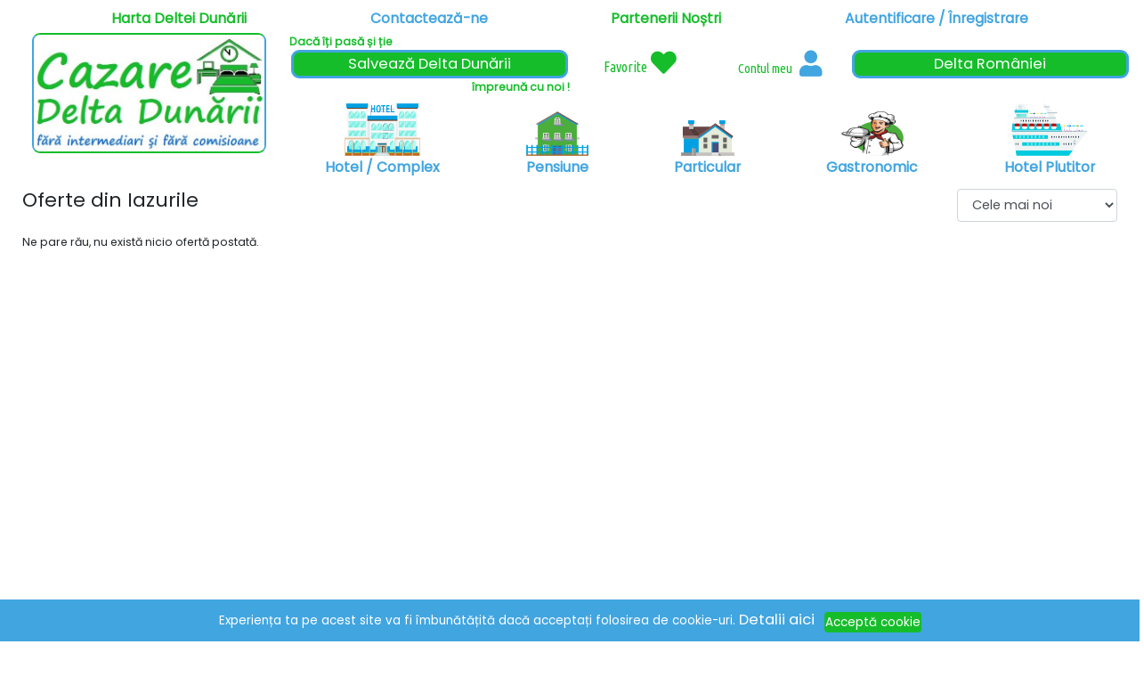

--- FILE ---
content_type: text/html; charset=UTF-8
request_url: https://cazaredeltadunarii.ro/loc/Iazurile
body_size: 3544
content:
<!DOCTYPE html>
<html lang="ro">
    <head>
        <meta charset="utf-8">
        <meta name="viewport" content="width=device-width, initial-scale=1">
<meta name="keywords" content="Cazare,Delta,Dunarea,Romania,Oferte">
        <meta name="description" content="Oferte de cazare in Delta Dunarii. Cele mai bune oferte.">
        <title>Cazare Iazurile Delta Dunarii</title>
<!--Favicon -->
        <link rel="icon" href="https://cazaredeltadunarii.ro/public/images/favicon-cdd.ico" type="image/x-icon">
<link rel="apple-touch-icon" sizes="180x180" href="https://cazaredeltadunarii.ro/public/images/apple-touch-icon.png">
<link rel="icon" type="image/png" sizes="32x32" href="https://cazaredeltadunarii.ro/public/images/favicon-32x32.png">
<link rel="icon" type="image/png" sizes="16x16" href="https://cazaredeltadunarii.ro/public/images/favicon-16x16.png">
<link rel="manifest" href="https://cazaredeltadunarii.ro/public/images/site.webmanifest">
<!-- end Favicon -->

        <!-- Fonts -->
        <link rel="preconnect" href="https://fonts.googleapis.com">
<link rel="preconnect" href="https://fonts.gstatic.com" crossorigin>
<link href="https://fonts.googleapis.com/css2?family=Poppins&display=swap" rel="stylesheet">
<link href="https://fonts.googleapis.com/css2?family=Dancing+Script&display=swap" rel="stylesheet">
<link href="https://fonts.googleapis.com/css2?family=Ubuntu+Condensed&display=swap" rel="stylesheet">
       

        <!-- Styles -->
        <link href="https://cazaredeltadunarii.ro/public/css/app.css" rel="stylesheet">
        <link href="https://cazaredeltadunarii.ro/public/css/stilizare.css" rel="stylesheet">
<link rel="stylesheet" href="https://cdnjs.cloudflare.com/ajax/libs/font-awesome/5.12.0-2/css/fontawesome.min.css" />
<link rel="stylesheet" href="https://cdnjs.cloudflare.com/ajax/libs/font-awesome/5.12.0-2/css/all.min.css" />

<!-- jssocials pentru distribuire -->
    

<link type="text/css" rel="stylesheet" href="https://cdn.jsdelivr.net/jquery.jssocials/1.4.0/jssocials.css" />

<!--<link type="text/css" rel="stylesheet" href="https://cdn.jsdelivr.net/jquery.jssocials/1.4.0/jssocials-theme-flat.css" />-->
<link type="text/css" rel="stylesheet" href="https://cdn.jsdelivr.net/jquery.jssocials/1.4.0/jssocials-theme-classic.css" />
<!--<link type="text/css" rel="stylesheet" href="https://cdn.jsdelivr.net/jquery.jssocials/1.4.0/jssocials-theme-minima.css" /> 
<link type="text/css" rel="stylesheet" href="https://cdn.jsdelivr.net/jquery.jssocials/1.4.0/jssocials-theme-plain.css" />-->

<!-- end jssocials pentru distribuire -->
    </head>
    <body>
         <!-- Scripts -->
        <script src="https://cazaredeltadunarii.ro/public/js/app.js"></script>
        
     <header>
	<!--<div class="text-center translate" id="google_translate_element"></div>-->
	<!--
<ul class="nav nav-pills justify-content-center albastru">
 <li class="active nav-item">
 <a class="nav-link" href="https://deltaromaniei.ro" target="_blank">Delta României</a>
 </li>
 <li class="nav-item"><a class="nav-link" href="https://transportindeltadunarii.ro" target="_blank">Transport în Delta Dunării</a></li>
</ul>
-->
<ul class="nav nav-pills justify-content-center albastru-deschis">
 <li class="nav-item1">
 <a class="nav-link" id="harta" href="https://cazaredeltadunarii.ro/harta-deltei"><span>Harta Deltei Dunării</span></a>
 </li>

  <li class="nav-item"><a id="last-minute" class="nav-link" href="https://cazaredeltadunarii.ro/contact">Contactează-ne</a></li>
  <li class="nav-item"><a id="parteneri" class="nav-link" href="https://cazaredeltadunarii.ro/parteneri"><span class="verde">Partenerii Noștri</span></a></li>
 <li class="nav-item2">
 					<a id="auth" class="nav-link" href="https://cazaredeltadunarii.ro/login">Autentificare / Înregistrare</a>
			</li>

 <!-- <li class="nav-item2"><a id="contact" class="nav-link" href="https://cazaredeltadunarii.ro/contact"><span>Sugestii / Reclamații</span></a></li> -->
</ul>

<div class="row mt-1 justify-content-center">
	<div class="col-md-3 mb-3 text-center">
		<a href="https://cazaredeltadunarii.ro"><img class="img-fluid dmbord" src="https://cazaredeltadunarii.ro/public/images/Sigla OK.jpg" alt="sigla"></a>
	</div>
	<div class="col-md-9 pad0">
		
		<div class="row justify-content-center align-items-center">
			<div class="col-md-4 pad0 minvizibil">
        <div class="stanga negru-harta verde" style="width:100%;text-align:left;">
                            Dacă îți pasă și ție
                          </div>
                            <a href="https://salveazadeltadunarii.ro" target="_blank"><button class="btn pad0 buton-site">Salvează Delta Dunării</button></a>
                        <div class="mdreapta negru-harta verde" style="width:100%;text-align:right;">
                            împreună cu noi !
                          </div>
                        </div>
			
			<div class="col-md-4 pad0">
				<div class="row inline2 justify-content-center align-items-center">
					<div class="col-md-6 col2-1 text-center justify-content-center">
						<form method="get" action="https://cazaredeltadunarii.ro/lista-favorite">
							<input type="hidden" name="_token" value="Or0yvF4QgNuosmZ2Z6Toe4lroWmyvdV5DERAJUv7">							<button class="btn" type="submit">
						<span class="fav"><span class="favorite">Favorite</span>
							<i class="fas fa-heart fa-2x">
								<div class="peste">
															</div></i>
							
						</span>
						</button>
					</form>
					</div>
					<div class="col-md-6 col2-1 text-center justify-content-center">
			 
			<div id="kont"><a href="https://cazaredeltadunarii.ro/login"><span class="contulmeu">Contul meu<i class="fas fa-user fa-2x ml-2"></i></span></a>
			</div>
								</div>
					
				</div>

			</div>
			<div class="col-md-4 pad0">
                          <a href="https://deltaromaniei.ro" target="_blank"><button class="btn buton-site">Delta României</button></a>
                        </div>
		</div>

		
		<div class="menu mt-2 suta95">
			<div class="row justify-content-center">
			<div class="menu-item1"><a href="https://cazaredeltadunarii.ro/hoteluri">
				<div><img src="https://cazaredeltadunarii.ro/public/images/3.png" alt="Hotel" class="img-responsive imagine1"></div><div>Hotel / Complex</div></a>
			</div>
			<div class="menu-item"><a href="https://cazaredeltadunarii.ro/pensiuni">
				<div><img src="https://cazaredeltadunarii.ro/public/images/4.png" alt="Pensiune" class="img-responsive imagine2"></div><div>Pensiune</div></a>
			</div>
			<div class="menu-item"><a href="https://cazaredeltadunarii.ro/particulari">
				<div><img src="https://cazaredeltadunarii.ro/public/images/2.png" alt="Particular" class="img-responsive imagine3" ></div><div>Particular</div></a>
			</div>
			<div class="menu-item"><a href="https://cazaredeltadunarii.ro/gastronomic">
				<div><img src="https://cazaredeltadunarii.ro/public/images/5.png" alt="Gastronomic" class="img-responsive imagine2"></div><div>Gastronomic</div></a>
			</div>
		<div class="menu-item5"><a href="https://cazaredeltadunarii.ro/hoteluri-plutitoare">
				<div><img src="https://cazaredeltadunarii.ro/public/images/6.png" alt="Hotel plutitor" class="img-responsive imagine1"></div><div>Hotel Plutitor</div></a>
			</div>
		</div>
	</div>

       
       
		
	</div>
</div>

       <script type="text/javascript">
       	/*function googleTranslateElementInit() {
  new google.translate.TranslateElement({pageLanguage: 'ro', includedLanguages: 'en,de', layout: google.translate.TranslateElement.FloatPosition.TOP_LEFT, autoDisplay: false}, 'google_translate_element');
  }*/

        var active_link = document.querySelector('.albastru-deschis a[href="'+document.URL+'"]');
        //$("#"+active_link.id).css('text-decoration','underline');
        if(active_link != null){
        $("#"+active_link.id).css('border-bottom','2px solid rgb(100, 100, 100)');
        $("#"+active_link.id).css('border-radius','0');
        $("#"+active_link.id).css('line-height','18px');
    	}
     </script>
            
    <!-- <script type="text/javascript" src="//translate.google.com/translate_a/element.js?cb=googleTranslateElementInit"></script>-->
</header>
   
       <div class="container-fluid">
      
                
           <div class="row mb-3">
            <div class="col-md-10">
          <h1>Oferte din Iazurile</h1>
              </div>
         <div class="col-md-2">

        <select name="sortare-oferte" id="sortare-oferte" class="form-control bord" 
        onchange="sort(this)">
          <option value="1" >Cele mai noi</option>
          <option value="2" >Cele mai vechi</option>
          <option value="3" >Cele mai populare</option>
          <option value="4" >Discount crescător</option>
          <option value="5" >Discount descrescător</option>
        </select>
                    </div>
                </div>

         
                      <div>
                                <h4>Ne pare rău, nu există nicio ofertă postată.</h4>
                             </div>           
              
           
            
                
         </div>
         <div class="footer row text-center justify-content-center pad0">
 
	<div class="col-md-4 row text-center justify-content-center my-2 pad0">
		<div class="col-md-10 text-center">
        <div class="stanga negru-harta verde" style="width:100%;text-align:left;">
                            Dacă îți pasă și ție
                          </div>
                          <div class="text-center">
                            <a href="https://salveazadeltadunarii.ro" target="_blank"><button class="btn buton-site">Salvează Delta Dunării</button></a>
                        </div>
                        <div class="mdreapta negru-harta verde" style="width:100%;text-align:right;">
                            împreună cu noi !
                          </div>
                        </div>
      
         </div>
	
	 <div class="justify-content-center col-md-4 text-center my-2 pad0">
                      <!-- AddToAny BEGIN --
<div class="a2a_kit a2a_kit_size_36 a2a_default_style">
<a class="a2a_button_facebook sociale"></a>
<a href="https://www.youtube.com/watch?v=MfwqA9VXe3A" class="youtube" target="_blank"><i class="fab fa-youtube-square fa-4x"></i></a>
<a class="a2a_button_whatsapp sociale"></a>
<a class="a2a_button_telegram sociale"></a>
<!--
<a href="#" class="youtube"><i class="fab fa-instagram fa-4x"></i></a>
<a class="a2a_button_twitter sociale"></a>
-->

<div class="negru-harta1">Distribuie pe</div>
<div id="share"></div>



<!-- AddToAny END -->
    </div>
<div class="col-md-4 text-center justify-content-center my-2 pad0">
                        <h6 class="descarca col-md-12">Descarcă GRATUIT Aplicația</h6>
                        <div class="next col-md-12">Delta Dunării</div>
                        <span class="mx-1"><a href="https://play.google.com/store/apps/details?id=com.deltaromaniei.DeltaDunarii" target="_blank"><button class="btn btn-verde btn-icon-text"> <i class="fab fa-google-play fa-2x"></i> <span class="d-inline-block text-center"> <small class="font-weight-light d-block">Descarcă din</small> Google Play </span> </button></a> </span>
                        <span class="mx-1"><button onclick="alert('Momentan indisponibil. Aplicația va fi lansată în curând.')" class="btn btn-verde btn-icon-text"> <i class="fab fa-apple fa-2x"></i> <span class="d-inline-block text-center"> <small class="font-weight-light d-block">Descarcă din</small> App Store </span> </button></span>       
                       
            </div>
</div>

<!--<script async src="https://static.addtoany.com/menu/page.js"></script> -->

<script type="text/javascript" src="https://cdn.jsdelivr.net/jquery.jssocials/1.4.0/jssocials.min.js"></script>
    <script>
        $("#share").jsSocials({
            shares: [{  share:"facebook",
                        label: "Facebook",
                        logo: "fab fa-facebook-square",
                        }, 
                        {
                        share:"whatsapp",
                        label: "WhatsApp",
                        logo: "fab fa-whatsapp-square",
                    }],
        });
    </script>          <div class="zindex">
	<div class="js-cookie-consent cookie-consent text-center albastru">

    <span class="cookie-consent__message textcookie">
        Experiența ta pe acest site va fi îmbunătățită dacă acceptați folosirea de cookie-uri.
    </span>
    <a href="https://cazaredeltadunarii.ro/politica">Detalii aici</a>

    <button class="js-cookie-consent-agree cookie-consent__agree btn cookie ml-2">
        Acceptă cookie
    </button>

</div>

    <script>

        window.laravelCookieConsent = (function () {

            const COOKIE_VALUE = 1;
            const COOKIE_DOMAIN = 'cazaredeltadunarii.ro';

            function consentWithCookies() {
                setCookie('laravel_cookie_consent', COOKIE_VALUE, 7300);
                hideCookieDialog();
            }

            function cookieExists(name) {
                return (document.cookie.split('; ').indexOf(name + '=' + COOKIE_VALUE) !== -1);
            }

            function hideCookieDialog() {
                const dialogs = document.getElementsByClassName('js-cookie-consent');

                for (let i = 0; i < dialogs.length; ++i) {
                    dialogs[i].style.display = 'none';
                }
            }

            function setCookie(name, value, expirationInDays) {
                const date = new Date();
                date.setTime(date.getTime() + (expirationInDays * 24 * 60 * 60 * 1000));
                document.cookie = name + '=' + value
                    + ';expires=' + date.toUTCString()
                    + ';domain=' + COOKIE_DOMAIN
                    + ';path=/'
                    + ';samesite=lax';
            }

            if (cookieExists('laravel_cookie_consent')) {
                hideCookieDialog();
            }

            const buttons = document.getElementsByClassName('js-cookie-consent-agree');

            for (let i = 0; i < buttons.length; ++i) {
                buttons[i].addEventListener('click', consentWithCookies);
            }

            return {
                consentWithCookies: consentWithCookies,
                hideCookieDialog: hideCookieDialog
            };
        })();
    </script>

 
	</div>

<footer class="text-center">

	<span class="footer-dist">
	<a href="https://cazaredeltadunarii.ro/termeni">Termeni&nbsp;și&nbsp;Condiții</a>
	</span>
	<span class="footer-dist">
	<a href="https://cazaredeltadunarii.ro/politica">Politica&nbsp;de&nbsp;Confidențialitate</a>
	</span>
	<span class="footer-dist">
		<a href="https://cazaredeltadunarii.ro/contact">Contact</a>
	</span>
	
</footer>
<div class="text-center my-2">
	<div class="copyright">
		Copyright © Mario Center - Business Corporation, 2022
	</div>
	<img src="https://cazaredeltadunarii.ro/public/images/logo.svg" class="netopia" alt="Sigla Netopia Payments">
	</div>
	       <script>
        function sort(elem){
            if ('URLSearchParams' in window) {
                var searchParams = new URLSearchParams(window.location.search);
                searchParams.set("sortBy", elem.value);
                window.location.search = searchParams.toString();
            }
        }
     </script>
    </body>
</html>

--- FILE ---
content_type: text/css
request_url: https://cazaredeltadunarii.ro/public/css/stilizare.css
body_size: 5651
content:
body{
	padding: 5px 10px 0 10px;
	background-color: #ffffff;
	font-family: Poppins;
	font-size: 0.65em;
	overflow-x: hidden;
}
.container-fluid{
	min-height: 100vh;
	
}

header{
	background-color: white;	
	
	width:100%;
}

.text-danger{
	font-weight: bold;
	font-size: 1.4em;
}
.albastru{
	color:white;
	background-color: rgb(65,165,224);
	padding: 10px 0 10px 0;
}
header .row{
	text-align:center;
}
.nav-item{
	font-weight: bold;
	margin-right: 8%;
	margin-left:3%;
}
.nav-item1{
	font-weight: bold;
	margin-right: 8%;
}
.nav-item2{
	font-weight: bold;
	margin-left: 3%;
}

footer{
	background-color: rgb(100, 100, 100);
	margin:6px 0 0 0;
	padding:9px 0 9px 0;
}
header b{
	color: red;
}
header span{
	color:rgb(21,189,42);
	font-size: 1em;
}
header strong{
	font-size: 1.2em;
}
.footer{
	margin-top: 22px;
	align-items: flex-end;
	padding-left: 15px;
	padding-right: 15px;
	display:flex;
}
footer a:link, footer a:visited, footer a:active{
	color: rgb(255, 255, 255);
	font-size: 1.3em;
}
footer a:hover{
	color:rgb(21, 189, 42);
}
.footer-dist{
	margin-right: 5%;
	margin-left: 5%;
}
.copyright{
	font-size: 1.2em;
	color:rgb(65, 165,224);
	text-align: center;
	margin-bottom: 10px;
}
h1{
	font-size:2.1em;
}
h2{
	font-size: 1.8em;
}
h3{
	font-size: 1.5em;
}
h4{
	font-size: 1.2em;
}
.nav-link{
	padding: 0 0 0 0;
}
.fav i, .fav1 i{
	color:rgb(21,189,42);
	position: relative;
	cursor:pointer;
}
.persan{
	color:rgb(102,0,255);
	font-weight: bold;
}
.btn{
display: inline-block;
	padding: 0 0 0 0;
	margin: 0 0 0 0;
}
.fav{
	display: inline-block;
	padding: 0 0 0 0;
	margin: 0 0 0 0;
	color:rgb(21,189, 42);
}
.alignbottom{
display:flex;
align-items:flex-end;
justify-content: center;
}
.mt3{
	margin-top: 15px;
}
.fav1{
	display: inline-block;
	padding: 0 0 0 0;
	margin: 0 9% 0 9%;
}
.plati{
	border-bottom:2px solid rgb(65, 165, 224);
	padding:4px 2px 4px 2px;
}
.zile10, .zile20, .zile30{
	border:none;
}
.zile10 .card-header{
	background-color:rgb(100, 100, 100);
}
.zile10 .card-body{
	background-color:rgba(100, 100, 100, 0.2);
}
.zile20 .card-header{
	background-color:rgb(65, 165, 224);
}
.zile20 .card-body{
	background-color:rgba(65, 165, 224, 0.2);
}
.zile30 .card-header{
	background-color:rgb(21, 189, 42);
}
.zile30 .card-body{
	background-color:rgba(21, 189, 42, 0.2);
}
/*
::placeholder{
  color: red;
  opacity: 1; /* Firefox 
}

:-ms-input-placeholder{ /* Internet Explorer 10-11 
 color: red;
}

::-ms-input-placeholder{ /* Microsoft Edge 
 color: red;
}
::-webkit-input-placeholder{/* Chrome
   color: #eeeeee;
opacity: 1;
}
*/
input[type="radio"]:checked{
	background-color:rgb(21, 189, 42);
	 width: 13px !important;
  	height: 13px !important;
  	border-radius: 9px;
	  /*-webkit-appearance: none;
	  -moz-appearance: none;
	  -o-appearance: none;*/
	  appearance:none;
	 /*border: 2px solid rgb(65, 165, 224);*/
	  box-shadow: none;
	}
input[type="checkbox"]:checked{
	background-color:rgb(21, 189, 42);
	 width: 13px !important;
  	height: 13px !important;
  	border-radius: 2px;
	 /* -webkit-appearance: none;
	  -moz-appearance: none;
	  -o-appearance: none;*/
	  appearance:none;
	  box-shadow: none;
	  /*border: 2px solid rgb(65, 165, 224);*/
} 
.fav .peste{
	color:white;
	position: absolute;
	left:0;
	top:0;
	margin-top: 5px;
	width: 100%;
	height: 100%;
	font-size: 0.5em;
}
a:link, a:visited, a:active{
	text-decoration: none;
	color:rgb(65,165,224);
}

a:hover{
	text-decoration:none;
	color:rgb(21,189,42);
}

.imagine1{
		width: 85px;
		height: 60px;
	}
	.imagine2{
		width:70px;
		height: 50px;
	}
	.imagine3{
		width:60px;
		height: 40px;
	}

.favorite{
	font-size: 1.1em;
	font-family: "Ubuntu Condensed";
}
.locations-text{
	font-size: 1.3em;
	font-weight: bold;
}
.card-body{
background-color: #eeeeee;
}
.card-header{
	background-color: rgb(65,165,224);
	color:#eeeeee;
}
.location{
	display:none;
	border-style: none;
	border-width: 0;
}
.glocation{
	display:inline-block;
	border-style: none;
	border-width: 0;
}
.locations a{
	font-size: 1.01em;
	cursor: pointer;
}
.locations{
	font-size: 1.2em;
	cursor: pointer;
}
.locationsbrate{
	font-size: 1.4em;
}
.termeni{
	font-size: 1.4em;
}
a.auth:link, a.auth:active, a.auth:visited{
	font-size: 1em;
	color:rgb(255, 255, 255);
	border: 2px solid rgb(65, 165,224);
	border-radius:6px;
	background-color: rgb(65,165,224);
}
a.auth:hover{
	color:rgb(21, 189,42);
}
#clasica{
	
	padding: 5px 0 5px 0;
}
#lastminute{
	display:none;
		padding: 5px 0 5px 0;
}
#horeca{
	display:none;
		padding: 5px 16px 5px 16px;
}
.latime{
	width:8em;
	max-width: 140px;
	text-align: left;
}
.latime1{
	width:11em;
	max-width: 160px;
	text-align: left;
}
.adauga-imagine{
	width: 70px;
	border: 1px solid rgb(21,189,42);
	height: 70px;
	align-items: center;
	justify-content: center;
	display:flex;
}
.whatsapp{
	background-color:rgb(21,189,42);
	border-radius: 4px;
	padding:4px 2px 4px 2px;
	font-size: 1.2em;
}
.whatsapp > a:link,.whatsapp > a:active,.whatsapp > a:visited,.whatsapp > a:hover{
color:rgb(255,255,255);
display:inline-flex;
	justify-content: center;
	align-items: center;
} 
.dreapta{
	float: right;
	
}
.mdreapta{
	float:right;
}
.stanga{
	float:left;

}
.inlinie{
	display:inline;
	
	text-align: center;
}
.file{
	display:none;
width:100%;
}
.video{
	width:100%;
	height:auto;
}
.output{
	display:none;
	width: 100%;
	height: 70px;
}
.output1{
	width: 100%;
	height: 68px;
	position:absolute;
	top:0;
	left:0;
}
.sterge-imagine{
	color:red;
	display:none;
	position:relative;
	font-size: 1.5em;
	cursor:pointer;
}
.bloc{
	display:inline-block;
}

.firmamea{
	border:2px solid rgb(21,189,42);
	padding:4px 0 4px 0;
}

.myImg {
  cursor: pointer;
  transition: 0.3s;
  padding: 1px 1px 1px 1px;
}

.myImg:hover {opacity: 0.7;}

/* The Modal (background) */
.modal {
  display: none; /* Hidden by default */
  position: fixed; /* Stay in place */
  z-index: 999; /* Sit on top */
  padding-top: 10px; /* Location of the box */
  left: 0;
  top: 0;
  width: 100%; /* Full width */
  height: 100%; /* Full height */
  overflow: auto; /* Enable scroll if needed */
  background-color: rgb(0,0,0); /* Fallback color */
  background-color: rgba(0,0,0,0.9); /* Black w/ opacity */
}

/* Modal Content (image) */
.modal-content {
  margin: auto;
  display: block;
  width: 80%;
  max-width: 900px;
  height: 100%;

}

/* Add Animation */
.modal-content{  
  -webkit-animation-name: zoom;
  -webkit-animation-duration: 0.6s;
  animation-name: zoom;
  animation-duration: 0.6s;
}

@-webkit-keyframes zoom {
  from {-webkit-transform:scale(0)} 
  to {-webkit-transform:scale(1)}
}

@keyframes zoom {
  from {transform:scale(0)} 
  to {transform:scale(1)}
}

/* The Close Button */
.close {
  position: absolute;
  top: 15px;
  right: 35px;
  color: #f1f1f1;
  font-size: 40px;
  font-weight: bold;
  transition: 0.3s;
}

.close:hover,
.close:focus {
  color: #bbb;
  text-decoration: none;
  cursor: pointer;
}

label{
		cursor:pointer;
		margin-bottom: 0;
}
.plus{
	font-size: 2.55em;
}
.plus1{
	font-size:2em;
}
.fa-search{
	color: rgb(65, 165, 224);
	border-radius:2px;
	border:1px solid rgb(21, 189, 42);
	padding:2px 2px 2px 2px;
}
.atentie{
	color:red;
	font-size: 1.5em;
	display: inline-block;
	align-items: center;
	vertical-align: middle;
}
.valiniere{
	vertical-align: middle;
	display: inline-flex;
}
.dinvizibil{
	display:none;
}
.fa-star{
	color:rgb(250, 200, 0);
}
h5{
	color:rgb(21,189,42);
	font-weight: bold;
}
.adauga-gratuit{
	background-color: rgb(21,189,42);
	color:white;
	width: 100%;
	font-size: 1.6em;
}
.adauga-gratuit:hover{
	color:rgb(100,100,100);
}

.buton-site{
	border: 3px solid rgb(65,165,224);
	border-radius: 9px;
	background-color: rgb(21,189,42);
	color:white;
	font-size: 1.6em;
	width: 99%;
	max-width:340px;
}
.cu-discount{
	background-color: white;
	color:rgb(21,189,42);
	width:99%;
	font-size: 1.4em;
	border-color:rgb(21,189,42);
	border-width: 2px;
	font-weight: bold;
	padding: 5px 10px 5px 10px;
	margin:2px 0 2px 0;
}
.cu-discount:hover{
	color:rgb(100,100,100);
}
.bgratuit{
	background-color: rgb(21,189,42);
	color:white;
	width:99%;
	font-size: 1.4em;
	margin:2px 0 2px 0;
	font-weight: bold;
	padding: 5px 10px 5px 10px;
}
.bgratuit:hover{
	color:rgb(100,100,100);
}
.promoveaza{
	color:white;
	background-color: red;
	width:100%;
	padding: 5px 12px 5px 12px;
	font-size: 1.6em;
}
.mesaj-premium{
	color:red;
	font-size: 1.2em;
}
.last-minute{
	display:none;
}
.displaynone{
	display:none;
}
.bloc{
	display:block;
}
.link-lastminute{
	border:1px solid rgb(65,165,224);
	padding: 3px 13px 3px 13px;
	margin: 2px 2px 2px 2px;
	border-radius: 8px;
	display:block;	 
}
.link-lastminute:hover{
	background-color: rgba(65, 165, 224, 0.3);
}
.pad0{
	padding:0 0 0 0;

}
.inputgroup{
	margin-left: 0;
}
.gri{
	font-size: 0.9em;
	color:rgb(100, 100, 100);
}
.telefon{
	background-color: rgb(21,189,42);
	padding: 8px 24px 8px 24px;
	border-width: 0;
	color: white;
	font-size: 1.2em;
	font-weight: bold;
	border-radius: 4px;
	letter-spacing: 3px;
	width:100%;
}
.btn-red{
	background-color: red;
	color:black;
}
.next, .next1{
	font-size: 1.6em;
	color:rgb(21,189,42);
	display:inline-block;
}
.textarea{
	width:100%;
	height: 200px;
	overflow:auto;
}
.textarea-mesaj{
	width:100%;
	height: 120px;
	overflow:auto;
	resize: none;
	font-size:1.2em;
}
.textarea-descriere{
	width:100%;
	height: 190px;
	overflow:auto;
	border:1px solid;
	resize:none;
	font-size: 1.5em;
}
.l{
	color:rgb(21, 189, 42);
	font-size: 1.2em;
	font-weight: bold;
}
.welcome{
	color:rgb(65,165,224);
	font-family: "Dancing Script";
	font-size: 2.7em;
}
.title{
	font-size: 1.8em;
}
.font{
	font-size: 1.4em;
	display:flex;
	align-items: center;
	color:rgb(100,100,100);
}

.font1{
	font-size: 1.9em;
	font-weight: bold;
}
.font1 > div{
		font-size:1.1em;
		color:rgb(21, 189, 42);
	}

.aplicatie-inline{
border: 4px solid rgb(65,165,224);
}
.aplicatie-mesaj h5{
	font-size: 1.18em;
}
.aplicatie-single{
	display:flex;
	align-items: flex-end;
}
.dropdown-menu{
	font-size: 0.8em;
	padding:4px 4px 4px 4px;
}

input[type="text"]:disabled {
  background: #dddddd;
}

.pagination-list{
	list-style-type: none;
}
.pagination-list li{
	display:inline-block;
	font-size: 2em;
	margin-right: 20px;
}
.pagination-list .is-current{
color:rgb(21,189,42);
 
}
.menu{
font-size: 2.2em;
color:rgb(65,165,224);
font-family: "Dancing Script";
font-weight: bold;
margin-bottom: 6px;
width:100%;
}

.menu-item a:link, .menu-item a:visited, .menu-item a:active{
	color:rgb(65,165,224);
	text-decoration: none;
}
.menu-item a:hover{
	color:rgb(21,189,42);
	text-decoration: none;
}
.menu-item, .menu-item1, .menu-item5{
	font-family: Poppins;
	text-align: center;
	font-size: 0.69em;
	padding:0 0 0 0;
	align-items: flex-end;
	display: flex;
}
header .row{
	padding:0 0 0 0;
	margin: 0 0 0 0;
}
.menu-item1{
	margin-right: 3.1%;
}
.menu-item{
	margin-left: 3.1%;
	margin-right: 3.1%;
}
.menu-item5{
	margin-left: 3.1%;
}
.cont a:link, .cont a:active, .cont a:visited, .cont a:hover{
	text-decoration: none;
	color:rgb(0, 0, 0);
}
.contulmeu, .contulmeu a{
	font-size: 1.4em;
	font-family: "Ubuntu Condensed";

}

#kont:hover .dropdown-menu {
    display: block;
    margin-top: 0; 
 }
 #kont{
 	color:rgb(65, 165, 224);
 }
.negru{
	color: rgb(100, 100, 100);
	font-size:1em;
	font-weight: bold;
}
.negru-harta{
color: rgb(100, 100, 100);
	font-size: 1.2em;
	font-weight: bold;
}
.negru-harta1{
color: rgb(100, 100, 100);
	font-size: 1.5em;
	font-weight: bold;
}
.albastru-deschis{
	background-color: white;
	margin-top:4px;
}
.albastru-deschis a:link{
	text-decoration: none;
	color:rgb(65,165,224);
	font-size: 1.5em;
}

.albastru-deschis a:visited{
	text-decoration: underline;
	color:rgb(65,165,224);
	font-size: 1.5em;
	}

	.albastru-deschis a:hover{
	text-decoration:none;
	color:rgb(100, 100, 100);
		font-size: 1.5em;
}

.albastru-deschis a:active{
	text-decoration: underline;
	color:rgb(65,165,224);
	font-size: 1.5em;
	}
.albastru-deschis span:hover{
	color:rgb(100,100,100);
}
.activ{
	text-decoration: underline;

}
.zindex{
	z-index:99;
	bottom: 0;
	left:0;
	position: fixed;
	width: 100%;
}
.textcookie{
	font-size:1.3em;
	color:rgb(255,255,255);
}
.albastru a:link, .albastru a:visited, .albastru a:active{
	text-decoration: none;
	color:white;
	font-size: 1.6em;
}
.albastru a:hover{
	text-decoration:none;
	color:rgb(21,189,42);
		font-size: 1.6em;
}
.butoane-oferte{
	display:flex;
	align-items: flex-end;
}
.div-plati{
	display:flex;
	align-items: flex-end;
}
.likeShareBtnmt-3{
	width: 80%;
	overflow: auto;
}
.date{
	height: 100%;
}
.user-offer{
	border-bottom: 3px solid rgb(21,189,42);
	margin:2px 0px 2px 0px;
	padding:1px 2px 1px 2px;
}
.user-links{
	font-size: 1.4em;
}
.user-links .red a:link, .red a:active, .red a:visited{
	color:red;
}
.user-links .red a:hover{
	color:black;
}
.red:link, .red:active, .red:visited{
	color:red;
}
.red:hover{
	color:black;
}
.red{
	color:red;
}
.verde{
	color:rgb(21, 189, 42);
}
.premium .verde-premium{
	font-size: 2em;
	font-weight: bold;
	color:rgb(21, 189, 42);
}
.atentie-premium{
	color:red;
	font-size:2;
	font-weight: bold;
}
.width75{
	width:75%;
}
.verde1{
	color:rgb(21, 189, 42);
	font-size: 1.4em;
}
.verde2{
	color:rgb(21, 189, 42);
	font-size: 1.5em;
	width:50%;
	font-weight: bold;
}
.verde3{
	color:rgb(21, 189, 42);
	font-size: 1.5em;
	width:100%;
	font-weight: bold;
}
.zona-admin{
	border:4px solid black;
	background-color: rgb(65, 165, 224);
	border-radius: 9px;
	margin-bottom: 12px;
}
.alert{
	margin-bottom: 0px;
}
.bottom{
	margin-top: 4px;
	background-color: #dedede;
}
.btn-green{
	background-color: rgb(21,189,42);
	color:white;
}
.btn-red{
	background-color: red;
}
.nav-item, .nav-item1, .nav-item2{
	font-size: 0.8em;
}
.nota{
	font-size: 1.3em;
	font-weight: bold;
	color:red;
}
.youtube:link, .youtube:visited, .youtube:active{
	color:rgb(255,0,0);
	
}
.youtube:hover{
	color:rgba(255, 0, 0, 0.5);
}

.fa-user{
	color:rgb(65, 165, 224);
}
.a2a_default_style a{
	margin-left: 4%;
	margin-right: 4%;

}
.a2a_default_style{
	align-items: center;
	display: inline-flex;
	align-items: flex-start;
	width: 100%;
	justify-content: center;
}
.first{
	justify-content: center;
	display:inline-flex;
	align-items: flex-start;
	justify-content: center;
}

a.sociale{
	margin-top:2px;
}
a.jssocials-share-link:link,a.jssocials-share-link:active, a.jssocials-share-link:visited {
	color:white;
	font-size:1.4em;
}
.btn-verde{
	color:rgb(21,189,42);
	background-color: rgb(255,255,255);
	border:3px solid rgb(21,189,42);
	width:13vw;
	max-width: 130px;
	height:47px;
	font-size: 1.15em;
	font-weight: bold;
	margin-bottom: 3px;
}
#demo{
	display:none;
}
.stanga{
	text-align: left;
}
.cumatiaflat{
	color:rgb(21,189,42);
	font-size: 1.5em;
	border: 2px solid rgb(21,189,42);
	margin-bottom: 6px;
	cursor: pointer;
	padding:4px 4px 4px 4px;
}

[data-toggle="collapse"] .fa:before {   
  content: "\f139";
}
[data-toggle="collapse"].collapsed .fa:before {
  content: "\f13a";
}

.brate, .brate a:link, .brate a:active, .brate a:visited{
	color:rgb(0, 0, 255);
	font-weight: bold;
}
.brate a:hover{
	color:rgb(21, 189, 42);
	font-weight: bold;
}

.preview-images-zone {
    width: 100%;
    /*display: flex;*/
    /*padding: 5px 1.5% 5px 1.5%;*/
    position: relative;
    overflow:auto;
}
.btn-red, .btn-green, .adauga-gratuit{
	padding: 5px 12px 5px 12px;
}
.preview-images-zone > .preview-image {
    height: 70px;
    width: 70px;
    position: relative;
    margin-right: 0;
    margin-left: 0;
    float: left;
    margin-bottom: 5px;
  
}
.preview-images-zone > .preview-image > .image-zone {
    width: 100%;
    height: 100%;
}
.preview-images-zone > .preview-image > .image-zone > img {
    width: 100%;
    height: 100%;
}
.preview-images-zone > .preview-image > .tools-edit-image {
    position: absolute;
    z-index: 100;
    color: #fff;
    bottom: 0;
    width: 100%;
    text-align: center;
    margin-bottom: 10px;
    display: none;
}
.preview-images-zone > .preview-image > .image-cancel {
    font-size: 18px;
    position: absolute;
    top: 0;
    right: 0;
    font-weight: bold;
    margin-right: 10px;
    cursor: pointer;
    display: none;
    z-index: 100;
}
.preview-image:hover > .image-zone {
    cursor: move;
    opacity: .5;
}
.preview-image:hover > .tools-edit-image,
.preview-image:hover > .image-cancel {
    display: block;
}
.ui-sortable-helper {
    width: 70px !important;
    height: 70px !important;
}
.incarca-img{
	font-size: 2em;
	background-color: rgb(21,189,42);
	color:white;
	border-radius: 6px;
	padding:6px 9px 6px 9px;
}

#tip-oferta{
	font-size: 1.6em;
}

input[type="number"]{
	width:5em;
}


.carousel-item{
	width: 100%;
	height: 300px;
	position:relative;
}
.carousel-inner img {
    width: auto;
}
.fancybox{
	display:block;
}
.fancy{
	width: 80%;
	height: 500px;
	max-width: 100%;
	display:block;
	margin-left: 10%;
	margin-right: 10%;
}
#custCarousel .carousel-indicators {
    position: static;
    margin-top: 10px;
}

#custCarousel .carousel-indicators>li {
    width: 80px;
    height: 60px;
    margin:1px 1px 1px 1px;
}

#custCarousel .carousel-indicators li img {
    display: block;
    opacity: 0.85;
    width:80px;
    height:60px;
}

#custCarousel .carousel-indicators li.active img {
    opacity: 1;
}

#custCarousel .carousel-indicators li:hover img {
    opacity: 0.95;

    

}
.imgsu{
	display:flex;
	width:100%;
	height: 100px;
}
.imgso{
	display:flex;
	width:100%;
	height: 200px;
}
.imgs{
    object-fit: contain;
   max-width: 100%;
   max-height: 100%;
   width: 100%;
   height: auto;
    justify-content: center;
    align-items: center;
}
.imgsa{
display:flex;
width:100%;
height: 150px;
 justify-content: center;
    align-items: center;
}
.imga{
	object-fit: contain;
   max-width: 100%;
   max-height: 100%;
   width: auto;
   height: auto;
  
}
.carousel-item img{
    object-fit: contain;
   max-width: 100%;
   max-height: 100%;
   width: auto;
   height: auto;
    position: absolute;
  top: 50%;
  left: 50%;
  transform: translate(-50%, -50%);
}

.list-inline{
	display:inline-flex;
	margin-left:10px;
	margin-right: 10px;
}
.carousel-control-next-icon, .carousel-control-prev-icon{
	background-color: rgb(65,165,224);
}
.descriere{
	margin-left:2%;
}
.btn-blue{
	background-color: rgb(65,165,224);
	color:white;
	padding: 5px 2px 5px 2px;
	width: 100%;
}
.ofertatip{
	font-size: 1.4em;
}
.rosu{
	color:red;
	font-weight: bold;
}
.blu{
color:rgb(65, 165, 224);
font-weight: bold;
}
#mese-separat{
	display:none;
}
.descarca{
	color:  rgb(65,165,224);
	display: block;
	margin-bottom: -5px;
}
.mana{
	cursor:pointer;
}
.mana:hover{
color:rgb(21,189,42);
}
.vezi a{
	font-size: 1em;
	font-weight: bold;
}
.discount{
	font-size: 1.4em;
	font-weight: bold;
}
.imgoferta{
		margin-right: 10px;
		align-items: center;
		justify-content: center;
		display: flex;
		width: 100%;
		height: 100%;
	}
.inlinebloc .lin{
		display:inline-block;
		width: 100%;
	}
.cap{
	font-size: 1.55em;
}
.inline2 .col3{
		font-size: 1em;
	}
.inflex{
	padding-left: 15px;
}


.cufoto{
	font-size: 1.25em;
	
}
.foto{
	display:flex;
	align-items:flex-end;
	width: 100%;
}
.cookie{
	background-color: rgb(21,189,42);
	color:white;
	font-size: 1.3em;
}
.sel{
	height: 25px;
}
.premium > label{
	font-size: 1.4em;
}
.premium > div{
	font-size: 1.3em;
	font-weight: bold;
}
.textcenter{
	display:inline-flex;
	align-items: flex-end;
	width:100%;
}
.agree{
	font-size: 1.45em;
	font-weight: bold;
}
.poza_profil{
	font-size: 1.55em;
	color: rgb(100, 100, 100);
	display:inline-block;
	border:1px solid rgb(21,189,42);
	border-radius: 4px;
	padding:2px 4px 2px 4px;
}
.per{
	color:rgb(100, 100, 100);
	font-size: 1.2em;
}
.zoom{
	display:none;
	z-index:99;
	width:100vw;
}

/* CONVERTOR VALUTAR */

select.currency {
    border-color: rgb(65,165,224);
    width: 100%;
    height: 100%;
    cursor: pointer;
    font-size: 1.2em;
    max-width: 100%;
    outline: 0;
    display: block;
    font-family: 
}

#number, #output{
	width:100%;
}
#output{
	background-color: rgba(21, 189, 42, 0.2);
}
.netopia{
	width: 10%;
	height: 10%;
}
/* END CONVERTOR VALUTAR */

.dashboard a:link, .dashboard a:visited, .dashboard a:active{
	color:blue;
}
.dashboard a:hover{
	color:rgb(21,189,42);
}
.parteneri{
font-size: 2.2em;
text-align: center;
}

.parteneri a:link, .parteneri a:visited, .parteneri a:active{
	color:rgb(21,189,42);
}
.parteneri a:hover{
	color:rgb(65,165,224);
}
#single-map{
	width:100%;
	height: 500px;
}
#add-map{
	width: 95%;
	height:490px;
	display:none;
}
.nusevede{
	display:none;
}
.dmbord{
	border-left: 2px solid rgb(65,165,224);
	border-right: 2px solid rgb(65,165,224);
	border-top: 2px solid rgb(21,189,42);
	border-bottom: 2px solid rgb(21,189,42);
	border-radius: 9px;
}
@media only screen and (min-width: 1200px){
	header{
		padding: 5px 10px 0 10px;
	}
	header{
		position:fixed;
		top:0;
		left:0;
		min-height: 174px;
		height: 205px;
		z-index: 9;
		
	}
	.container-fluid{
		margin-top:207px;
		
	}
	.containerfluid{
		margin-top:0;
	}
	.dmbord{
	height:auto;
	max-height: 135px;
	width: auto;
}
	.nav-item, .nav-item1, .nav-item2{
	font-size: 1em;
	}
	.menu-item1{
	margin-right: 5.1%;
	}
	.menu-item{
		margin-left: 5.1%;
		margin-right: 5.1%;
	}
	.menu-item5{
		margin-left: 5.1%;
	}
	
}
@media only screen and (min-width: 767px) and (max-width: 1200px){
	
	.youtube i{
		font-size: 42px;
	}
	.favorite{
		font-size:1em;
	}
	body > *{
		font-size: 0.93vw;
	}
	.telefon{
	padding: 8px 2px 8px 2px;
	letter-spacing: 1px;
	}
}

@media only screen and (max-width: 767px){
	header{
		margin-bottom: 5px;
		font-family:"Ubuntu Condensed";
		padding-left: 0;
		padding-right: 0;
		

	}
	.nav{
		font-size:1.2em;
	}
	body{
		
		font-family:"Ubuntu Condensed";
		font-stretch: ultra-condensed;
	}
	.container-fluid{
		font-family:"Ubuntu Condensed";
		font-stretch: ultra-condensed;
		
	}

	.location, .glocation{
		width:100%;
	}
	.a2a_default_style a{
	margin-left: 2%;
	margin-right: 2%;
	text-align: center;
	}
	.a2a_default_style{
		text-align: center;
		display:inline-flex;
		justify-content: center;
	}
	.inflex{
		display:flex;
	}
	.inflex .col-md-6{
		display:inline-block;
		width: 50%;
	}
	
	.link-lastminute{
		height: 100%;
		clear:both;
	}
	.dreapta{
		float:unset;
		text-align: center;
	}
	.font{
	font-size: 1em;
	}

	.inline2{
		display: flex;
		margin: 0 0 0 0;
		padding: 0 0 0 0;
		width: 100%;
	}
	.inline2 .col2{
		display:inline-block;
		width: 49%;
		padding: 0 0 0 0;
	}
	.inline2 .col2-1{
		display:inline-flex;
		width: 49%;
	}
	.inline2 .col3{
		display:inline-block;
		width:33%;
		font-size: 1.1em;
	}
	.inline2 .col4{
		display:inline-block;
		width:25%;
	}
	.inline2 .col2full{
		width: 65%;
	}
	
	.next{
		font-size: 1.7em;
	}
	.next1{
		font-size: 1.1em;
	}
	.btn-verde{
		font-size: 1em;
		width:120px;
	}
	
	.suta95{
		
		display: inline-block;
	}
	.menu-item1{
	margin-right: 1.91vw;
	margin-left: 0;
		
	}
	.menu-item{
		margin-left: 1.91vw;
		margin-right: 1.91vw;
	}
	.menu-item5{
		margin-left: 1.91vw;
		margin-right: 0;
	}
	.imagine1{
		width: 12.5vw;
		height: 10.5vw;
	}
	.imagine2{
		width:10.5vw;
		height: 9.5vw;
	}
	.imagine3{
		width:8.5vw;
		height: 7vw;
	}
	.menu-item, .menu-item1, .menu-item5{
		font-size: 2.50vw;
		font-family:"Ubuntu Condensed";
	}
	.locations{
		font-size: 1.4em;
	}
	.locationsbrate{
		font-size:1.3em;
	}
	.locations a{
		font-size: 1.20em;
	}

	.nav li{
		margin-bottom: 6px;
	}
	.verde1{
		font-size: 1.1em;
	}
	.modal-content {
	    width: 100%;
	  max-width: 700px;
	  min-height: 400px;
	  height: 50%;
	  max-height: 600px;
	  }
.nav-item{
	font-weight: bold;
	margin-right: 1.5%;
	margin-left:1.5%;
	font-size:0.72em;
}
.nav-item1{
	font-weight: bold;
	font-size:0.72em;
	margin-right: 1.5%;
}
.nav-item2{
	font-weight: bold;
	margin-left: 1.5%;
	font-size:0.72em;
}
.menu{
	margin-left:0;
	padding-left:0;
}
.adauga-gratuit{
	margin-bottom:7px;
	margin-top:7px;
}
a.sociale{
	margin-top:2px;
}
input[type="date"]{
	width:80px;
}
input[type="number"]{
	width:4em;
}

#checkmeseprice{
	display: block;
	text-align: center;
	
}
input[type="radio"]:checked{
	background-color:rgb(21, 189, 42);
	 width: 16px !important;
  	height: 16px !important;
  	border-radius: 9px;
	  /*-webkit-appearance: none;
	  -moz-appearance: none;
	  -o-appearance: none;*/
	  appearance:none;
	 /*border: 2px solid rgb(65, 165, 224);*/
	  box-shadow: none;
	}
input[type="checkbox"]:checked{
	background-color:rgb(21, 189, 42);
	 width: 16px !important;
  	height: 16px !important;
  	border-radius: 2px;
	  /*-webkit-appearance: none;
	  -moz-appearance: none;
	  -o-appearance: none;*/
	  appearance:none;
	  box-shadow: none;
	  /*border: 2px solid rgb(65, 165, 224);*/
} 
.locations-text{
	font-size:1.3em;
}
.nota{
	font-size: 1em;
}
.negru-harta1{
	font-size: 1.10em;
	font-weight: bold;
}
.favorite{
	font-size: 1.1em;
}
#kont{
	font-size: 1.25em;
}
.cookie{
	background-color: rgb(21,189,42);
	color:white;
	font-size: 1.1em;
}
.telefon{
	font-size: 1.6em;
}
.whatsapp{
	font-size: 1.5em;

}
.premium > div{
	font-size: 1em;
	font-weight: bold;
}
.cufoto{
	font-size: 1em;
}

.displaynone{
	display:inline-block;
}
.fav1{
	display: inline-block;
	padding: 0 0 0 0;
	margin: 0 3% 0 3%;

}
#lastminute{
	padding:5px 0 5px 0;
}
.mpad0{
	padding: 0 0 0 0;
}
.mtextcenter{
	text-align: center;
	justify-content: center;
}
.padding20{
padding-left:35%;
}

.width75{
	width:100%;
}
.contulmeu, .contulmeu a{
	font-size: 1.2em;
}

.vezi a{
	font-size: 1em;
	font-weight: bold;
}
.suta{
	width:85vw;
	display:inline-block;
}
.minvizibil{
display: none;
}

.dinvizibil{
	display:inline-block;
}
.preview-images-zone{
	
	
}
.preview-images-zone > .preview-image {
    height: 70px;
    width: 70px;
    }
.output1{
	height: 70px;
}
.ui-sortable-helper {
    width: 70px !important;
    height: 70px !important;
}
.footer-dist{
	margin-right: 1.5%;
	margin-left:1.5%;
}
.hartadelta{
	width: 100%;
	overflow-x: scroll;
}
.convertor{
	margin-left:1px;
	border: 1px solid rgb(65,165,224);
	border-radius:9px;
}
.bord{
	border: 1px solid rgb(65,165,224);
}
.netopia{
	width:20%;
	height: 20%;
}
.mjustifycontentcenter{
	justify-content: center;
}
.fancy{
	width: 100%;
	display:block;
	margin-left: 0;
	margin-right: 0;
	height: 450px;
	max-width: 100%;
	max-height: 100%;
}
.mfont{
	font-size: 1.20em;
	}
.mtext-center{
	text-align: center;
}
.user-links{
	font-size: 1.6em;
}
.user-links > div{
margin-bottom: 6px;
}
.mt3{
	margin-top:0;
}
.latime1{
	width:8em;
	}
	.latime{
	width:6em;
}
.verde3{
	font-size: 0.8em;
	width:100%;
}
.verde2{
	font-size: 1em;
}
.alignbottom{
	justify-content: left;
}
}